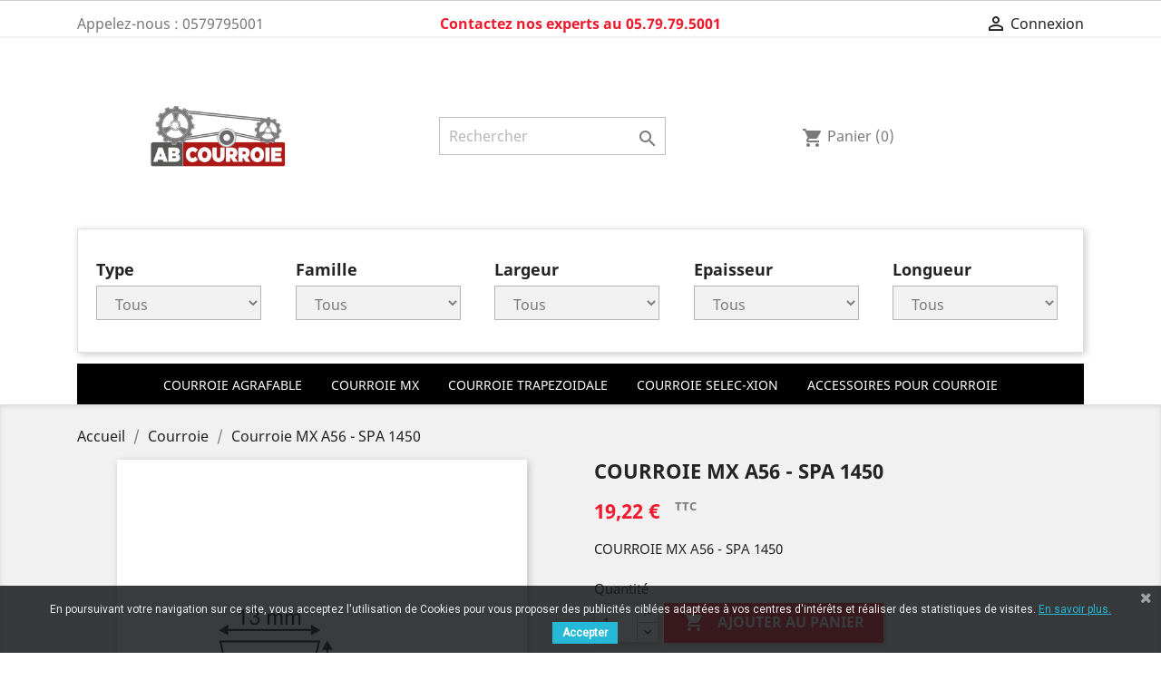

--- FILE ---
content_type: text/html; charset=utf-8
request_url: https://www.ab-courroie.fr/index.php?id_product=700&id_product_attribute=0&rewrite=courroie-mx-a56-spa-1450&controller=product
body_size: 16947
content:
<!doctype html>
<html lang="fr">

  <head>
    
      
  <meta charset="utf-8">


  <meta http-equiv="x-ua-compatible" content="ie=edge">



  <link rel="canonical" href="https://www.ab-courroie.fr/index.php?id_product=700&amp;rewrite=courroie-mx-a56-spa-1450&amp;controller=product">

  <title>COURROIE MX  A56     - SPA 1450</title>
  <meta name="description" content="COURROIE MX  A56     - SPA 1450">
  <meta name="keywords" content="COURROIE MX  A56     - SPA 1450">
      
                  <link rel="alternate" href="https://www.ab-courroie.fr/index.php?id_product=700&amp;id_product_attribute=0&amp;rewrite=courroie-mx-a56-spa-1450&amp;controller=product" hreflang="fr-fr">
        



  <meta name="viewport" content="width=device-width, initial-scale=1">



  <link rel="icon" type="image/vnd.microsoft.icon" href="/img/favicon.ico?1614008995">
  <link rel="shortcut icon" type="image/x-icon" href="/img/favicon.ico?1614008995">



    <link rel="stylesheet" href="https://www.ab-courroie.fr/themes/classic/assets/css/theme.css" type="text/css" media="all">
  <link rel="stylesheet" href="https://www.ab-courroie.fr/modules/blockreassurance/views/dist/front.css" type="text/css" media="all">
  <link rel="stylesheet" href="https://www.ab-courroie.fr/modules/ps_socialfollow/views/css/ps_socialfollow.css" type="text/css" media="all">
  <link rel="stylesheet" href="https://www.ab-courroie.fr/modules/nkmgls/views/css/front.css" type="text/css" media="all">
  <link rel="stylesheet" href="https://www.ab-courroie.fr/modules/blockcurrencies/blockcurrencies.css" type="text/css" media="all">
  <link rel="stylesheet" href="https://www.ab-courroie.fr/modules/blocklanguages/blocklanguages.css" type="text/css" media="all">
  <link rel="stylesheet" href="https://www.ab-courroie.fr/modules/blocknewsletter/blocknewsletter.css" type="text/css" media="all">
  <link rel="stylesheet" href="https://www.ab-courroie.fr/modules/blocktags/blocktags.css" type="text/css" media="all">
  <link rel="stylesheet" href="https://www.ab-courroie.fr/modules/homefeatured/css/homefeatured.css" type="text/css" media="all">
  <link rel="stylesheet" href="https://www.ab-courroie.fr/modules/themeconfigurator/css/hooks.css" type="text/css" media="all">
  <link rel="stylesheet" href="https://www.ab-courroie.fr/modules/pscookiebanner/views/css/jquery-eu-cookie-law-popup.css" type="text/css" media="all">
  <link rel="stylesheet" href="https://www.ab-courroie.fr/modules/pscookiebanner/views/css/font-awesome.min.css" type="text/css" media="all">
  <link rel="stylesheet" href="https://www.ab-courroie.fr/modules/aechistoryinvoice/css/hook.css" type="text/css" media="all">
  <link rel="stylesheet" href="https://www.ab-courroie.fr/modules/recaptchapro/views/css/front.css" type="text/css" media="all">
  <link rel="stylesheet" href="https://www.ab-courroie.fr/js/jquery/ui/themes/base/minified/jquery-ui.min.css" type="text/css" media="all">
  <link rel="stylesheet" href="https://www.ab-courroie.fr/js/jquery/ui/themes/base/minified/jquery.ui.theme.min.css" type="text/css" media="all">
  <link rel="stylesheet" href="https://www.ab-courroie.fr/modules/iqitmegamenu/views/css/font-awesome.min.css" type="text/css" media="all">
  <link rel="stylesheet" href="https://www.ab-courroie.fr/modules/iqitmegamenu/views/css/front.css" type="text/css" media="all">
  <link rel="stylesheet" href="https://www.ab-courroie.fr/modules/iqitmegamenu/views/css/iqitmegamenu_s_1.css" type="text/css" media="all">
  <link rel="stylesheet" href="https://www.ab-courroie.fr/js/jquery/ui/themes/base/jquery.ui.core.css" type="text/css" media="all">
  <link rel="stylesheet" href="https://www.ab-courroie.fr/modules/pm_advancedsearch4/views/css/pm_advancedsearch4-17.css" type="text/css" media="all">
  <link rel="stylesheet" href="https://www.ab-courroie.fr/modules/pm_advancedsearch4/views/css/pm_advancedsearch4_dynamic.css" type="text/css" media="all">
  <link rel="stylesheet" href="https://www.ab-courroie.fr/modules/pm_advancedsearch4/views/css/selectize/selectize.css" type="text/css" media="all">
  <link rel="stylesheet" href="https://www.ab-courroie.fr/themes/classic/assets/css/custom.css" type="text/css" media="all">




    <script type="text/javascript" src="https://www.google.com/recaptcha/api.js?hl=fr" ></script>


  <script type="text/javascript">
        var ASPath = "\/modules\/pm_advancedsearch4\/";
        var ASSearchUrl = "https:\/\/www.ab-courroie.fr\/index.php?fc=module&module=pm_advancedsearch4&controller=advancedsearch4";
        var as4_orderBySalesAsc = "Meilleures ventes en dernier";
        var as4_orderBySalesDesc = "Meilleures ventes en premier";
        var check_bellow = "Veuillez v\u00e9rifier ci-dessous:";
        var iqitmegamenu = {"sticky":true,"mobileType":"push","containerSelector":"#wrapper .container"};
        var p_version = "1.7";
        var prestashop = {"cart":{"products":[],"totals":{"total":{"type":"total","label":"Total","amount":0,"value":"0,00\u00a0\u20ac"},"total_including_tax":{"type":"total","label":"Total TTC","amount":0,"value":"0,00\u00a0\u20ac"},"total_excluding_tax":{"type":"total","label":"Total HT :","amount":0,"value":"0,00\u00a0\u20ac"}},"subtotals":{"products":{"type":"products","label":"Sous-total","amount":0,"value":"0,00\u00a0\u20ac"},"discounts":null,"shipping":{"type":"shipping","label":"Livraison","amount":0,"value":"gratuit"},"tax":null},"products_count":0,"summary_string":"0 articles","vouchers":{"allowed":1,"added":[]},"discounts":[],"minimalPurchase":0,"minimalPurchaseRequired":""},"currency":{"name":"euro","iso_code":"EUR","iso_code_num":"978","sign":"\u20ac"},"customer":{"lastname":null,"firstname":null,"email":null,"birthday":null,"newsletter":null,"newsletter_date_add":null,"optin":null,"website":null,"company":null,"siret":null,"ape":null,"is_logged":false,"gender":{"type":null,"name":null},"addresses":[]},"language":{"name":"Fran\u00e7ais (French)","iso_code":"fr","locale":"fr-FR","language_code":"fr-fr","is_rtl":"0","date_format_lite":"d\/m\/Y","date_format_full":"d\/m\/Y H:i:s","id":1},"page":{"title":"","canonical":null,"meta":{"title":"COURROIE MX  A56     - SPA 1450","description":"COURROIE MX  A56     - SPA 1450","keywords":"COURROIE MX  A56     - SPA 1450","robots":"index"},"page_name":"product","body_classes":{"lang-fr":true,"lang-rtl":false,"country-FR":true,"currency-EUR":true,"layout-full-width":true,"page-product":true,"tax-display-enabled":true,"product-id-700":true,"product-Courroie MX  A56     - SPA 1450":true,"product-id-category-30":true,"product-id-manufacturer-1":true,"product-id-supplier-0":true,"product-available-for-order":true},"admin_notifications":[]},"shop":{"name":"AB-COURROIE","logo":"\/img\/ab-bougie-logo-1614008965.jpg","stores_icon":"\/img\/ab-bougie-logo_stores-1428996605.gif","favicon":"\/img\/favicon.ico"},"urls":{"base_url":"https:\/\/www.ab-courroie.fr\/","current_url":"https:\/\/www.ab-courroie.fr\/index.php?id_product=700&id_product_attribute=0&rewrite=courroie-mx-a56-spa-1450&controller=product","shop_domain_url":"https:\/\/www.ab-courroie.fr","img_ps_url":"https:\/\/www.ab-courroie.fr\/img\/","img_cat_url":"https:\/\/www.ab-courroie.fr\/img\/c\/","img_lang_url":"https:\/\/www.ab-courroie.fr\/img\/l\/","img_prod_url":"https:\/\/www.ab-courroie.fr\/img\/p\/","img_manu_url":"https:\/\/www.ab-courroie.fr\/img\/m\/","img_sup_url":"https:\/\/www.ab-courroie.fr\/img\/su\/","img_ship_url":"https:\/\/www.ab-courroie.fr\/img\/s\/","img_store_url":"https:\/\/www.ab-courroie.fr\/img\/st\/","img_col_url":"https:\/\/www.ab-courroie.fr\/img\/co\/","img_url":"https:\/\/www.ab-courroie.fr\/themes\/classic\/assets\/img\/","css_url":"https:\/\/www.ab-courroie.fr\/themes\/classic\/assets\/css\/","js_url":"https:\/\/www.ab-courroie.fr\/themes\/classic\/assets\/js\/","pic_url":"https:\/\/www.ab-courroie.fr\/upload\/","pages":{"address":"https:\/\/www.ab-courroie.fr\/index.php?controller=address","addresses":"https:\/\/www.ab-courroie.fr\/index.php?controller=addresses","authentication":"https:\/\/www.ab-courroie.fr\/index.php?controller=authentication","cart":"https:\/\/www.ab-courroie.fr\/index.php?controller=cart","category":"https:\/\/www.ab-courroie.fr\/index.php?controller=category","cms":"https:\/\/www.ab-courroie.fr\/index.php?controller=cms","contact":"https:\/\/www.ab-courroie.fr\/index.php?controller=contact","discount":"https:\/\/www.ab-courroie.fr\/index.php?controller=discount","guest_tracking":"https:\/\/www.ab-courroie.fr\/index.php?controller=guest-tracking","history":"https:\/\/www.ab-courroie.fr\/index.php?controller=history","identity":"https:\/\/www.ab-courroie.fr\/index.php?controller=identity","index":"https:\/\/www.ab-courroie.fr\/index.php","my_account":"https:\/\/www.ab-courroie.fr\/index.php?controller=my-account","order_confirmation":"https:\/\/www.ab-courroie.fr\/index.php?controller=order-confirmation","order_detail":"https:\/\/www.ab-courroie.fr\/index.php?controller=order-detail","order_follow":"https:\/\/www.ab-courroie.fr\/index.php?controller=order-follow","order":"https:\/\/www.ab-courroie.fr\/index.php?controller=order","order_return":"https:\/\/www.ab-courroie.fr\/index.php?controller=order-return","order_slip":"https:\/\/www.ab-courroie.fr\/index.php?controller=order-slip","pagenotfound":"https:\/\/www.ab-courroie.fr\/index.php?controller=pagenotfound","password":"https:\/\/www.ab-courroie.fr\/index.php?controller=password","pdf_invoice":"https:\/\/www.ab-courroie.fr\/index.php?controller=pdf-invoice","pdf_order_return":"https:\/\/www.ab-courroie.fr\/index.php?controller=pdf-order-return","pdf_order_slip":"https:\/\/www.ab-courroie.fr\/index.php?controller=pdf-order-slip","prices_drop":"https:\/\/www.ab-courroie.fr\/index.php?controller=prices-drop","product":"https:\/\/www.ab-courroie.fr\/index.php?controller=product","search":"https:\/\/www.ab-courroie.fr\/index.php?controller=search","sitemap":"https:\/\/www.ab-courroie.fr\/index.php?controller=sitemap","stores":"https:\/\/www.ab-courroie.fr\/index.php?controller=stores","supplier":"https:\/\/www.ab-courroie.fr\/index.php?controller=supplier","register":"https:\/\/www.ab-courroie.fr\/index.php?controller=authentication&create_account=1","order_login":"https:\/\/www.ab-courroie.fr\/index.php?controller=order&login=1"},"alternative_langs":{"fr-fr":"https:\/\/www.ab-courroie.fr\/index.php?id_product=700&id_product_attribute=0&rewrite=courroie-mx-a56-spa-1450&controller=product"},"theme_assets":"\/themes\/classic\/assets\/","actions":{"logout":"https:\/\/www.ab-courroie.fr\/index.php?mylogout="},"no_picture_image":{"bySize":{"small_default":{"url":"https:\/\/www.ab-courroie.fr\/img\/p\/fr-default-small_default.jpg","width":98,"height":98},"cart_default":{"url":"https:\/\/www.ab-courroie.fr\/img\/p\/fr-default-cart_default.jpg","width":125,"height":125},"home_default":{"url":"https:\/\/www.ab-courroie.fr\/img\/p\/fr-default-home_default.jpg","width":250,"height":250},"medium_default":{"url":"https:\/\/www.ab-courroie.fr\/img\/p\/fr-default-medium_default.jpg","width":452,"height":452},"large_default":{"url":"https:\/\/www.ab-courroie.fr\/img\/p\/fr-default-large_default.jpg","width":800,"height":800}},"small":{"url":"https:\/\/www.ab-courroie.fr\/img\/p\/fr-default-small_default.jpg","width":98,"height":98},"medium":{"url":"https:\/\/www.ab-courroie.fr\/img\/p\/fr-default-home_default.jpg","width":250,"height":250},"large":{"url":"https:\/\/www.ab-courroie.fr\/img\/p\/fr-default-large_default.jpg","width":800,"height":800},"legend":""}},"configuration":{"display_taxes_label":true,"is_catalog":false,"show_prices":true,"opt_in":{"partner":true},"quantity_discount":{"type":"discount","label":"Remise"},"voucher_enabled":1,"return_enabled":1},"field_required":[],"breadcrumb":{"links":[{"title":"Accueil","url":"https:\/\/www.ab-courroie.fr\/index.php"},{"title":"Courroie","url":"https:\/\/www.ab-courroie.fr\/index.php?id_category=30&controller=category"},{"title":"Courroie MX  A56     - SPA 1450","url":"https:\/\/www.ab-courroie.fr\/index.php?id_product=700&id_product_attribute=0&rewrite=courroie-mx-a56-spa-1450&controller=product"}],"count":3},"link":{"protocol_link":"https:\/\/","protocol_content":"https:\/\/"},"time":1768735880,"static_token":"0ceb69fb49db838fc1499c9f09cf223a","token":"6de309c638ba806c0b5dc3bc08258691"};
        var psemailsubscription_subscription = "https:\/\/www.ab-courroie.fr\/index.php?fc=module&module=ps_emailsubscription&controller=subscription";
        var psr_icon_color = "#F19D76";
        var re_size = "normal";
        var re_theme = "light";
        var re_version = "1";
        var site_key = "6Lc7jLMpAAAAACYp9mu1QC9qZaQUGl3yTUExMdmZ";
        var there_is1 = "Il y a 1 erreur";
        var validate_first = "Je ne suis pas un robot, puis cliquez \u00e0 nouveau sur vous abonner";
        var whitelist_m = "";
        var whitelisted = false;
        var wrong_captcha = "Captcha faux.";
      </script>



  <link href="https://fonts.googleapis.com/css?family=Roboto" rel="stylesheet" type="text/css" media="all">


<script type="text/javascript">
    var cb_settings = {
        cb_bg_color:"rgba(23, 25, 28, 0.85)",
        cb_font_style:"Roboto",
        cb_text_color:"#efefef",
        cb_inf_text_color:"#25B9D7",
        cb_loop:"1",
        cb_font_size:"12",
        cb_button_bg_color:"#25B9D7",
        cb_button_bg_color_hover:"#1e94ab",
        cb_button_text_color:"#ffffff",
    };

    var cb_cms_url = "https://www.ab-courroie.fr/index.php?id_cms=2&amp;controller=cms";
    var cb_position = "bottom";
    var cb_text = "En poursuivant votre navigation sur ce site, vous acceptez l\&#039;utilisation de Cookies pour vous proposer des publicités ciblées adaptées à vos centres d\&#039;intérêts et réaliser des statistiques de visites.";
    var cb_link_text = "En savoir plus.";
    var cd_button_text = "Accepter";
</script>





    
  <meta property="og:type" content="product">
  <meta property="og:url" content="https://www.ab-courroie.fr/index.php?id_product=700&amp;id_product_attribute=0&amp;rewrite=courroie-mx-a56-spa-1450&amp;controller=product">
  <meta property="og:title" content="COURROIE MX  A56     - SPA 1450">
  <meta property="og:site_name" content="AB-COURROIE">
  <meta property="og:description" content="COURROIE MX  A56     - SPA 1450">
  <meta property="og:image" content="https://www.ab-courroie.fr/img/p/4/6/7/467-large_default.jpg">
  <meta property="product:pretax_price:amount" content="16.016811">
  <meta property="product:pretax_price:currency" content="EUR">
  <meta property="product:price:amount" content="19.22">
  <meta property="product:price:currency" content="EUR">
    <meta property="product:weight:value" content="0.251000">
  <meta property="product:weight:units" content="kg">
  
  </head>

  <body id="product" class="lang-fr country-fr currency-eur layout-full-width page-product tax-display-enabled product-id-700 product-courroie-mx-a56-spa-1450 product-id-category-30 product-id-manufacturer-1 product-id-supplier-0 product-available-for-order">

    
      
    

    <main>
      
              

      <header id="header">
        
          
  <div class="header-banner">
    
  </div>



  <nav class="header-nav">
    <div class="container">
      <div class="row">
        <div class="hidden-sm-down">
          <div class="col-md-4 col-xs-12">
            <div id="_desktop_contact_link">
  <div id="contact-link">
                Appelez-nous : <span>0579795001</span>
      </div>
</div>

          </div>
          <div class="col-md-4 col-xs-12">
            <div style="text-align: center;margin-top:.9375rem;color:#ee1b2e;font-weight: bold;">Contactez nos experts au 05.79.79.5001</div>            
          </div>
          <div class="col-md-4 right-nav">
              <div id="_desktop_user_info">
  <div class="user-info">
          <a
        href="https://www.ab-courroie.fr/index.php?controller=my-account"
        title="Identifiez-vous"
        rel="nofollow"
      >
        <i class="material-icons">&#xE7FF;</i>
        <span class="hidden-sm-down">Connexion</span>
      </a>
      </div>
</div>

          </div>
        </div>
        <div class="hidden-md-up text-sm-center mobile">
          <div class="float-xs-left" id="menu-icon">
            <i class="material-icons d-inline">&#xE5D2;</i>
          </div>
          <div class="float-xs-right" id="_mobile_cart"></div>
          <div class="float-xs-right" id="_mobile_user_info"></div>
          <div class="top-logo" id="_mobile_logo"></div>
          <div class="clearfix"></div>
        </div>
      </div>
    </div>
  </nav>



  <div class="header-top">
    <div class="container">
       <div class="row" style="display:flex;justify-content: space-around; align-items: baseline;">
        <div class="col-md-2 hidden-sm-down" id="_desktop_logo">
                            <a href="https://www.ab-courroie.fr/">
                  <img class="logo img-responsive" src="/img/ab-bougie-logo-1614008965.jpg" alt="AB-COURROIE">
                </a>
                    </div>
          <!-- Block search module TOP -->
<div id="search_widget" class="search-widget" data-search-controller-url="//www.ab-courroie.fr/index.php?controller=search">
	<form method="get" action="//www.ab-courroie.fr/index.php?controller=search">
		<input type="hidden" name="controller" value="search">
		<input type="text" name="s" value="" placeholder="Rechercher" aria-label="Rechercher">
		<button type="submit">
			<i class="material-icons search">&#xE8B6;</i>
      <span class="hidden-xl-down">Rechercher</span>
		</button>
	</form>
</div>
<!-- /Block search module TOP -->
<div id="_desktop_cart">
  <div class="blockcart cart-preview inactive" data-refresh-url="//www.ab-courroie.fr/index.php?fc=module&amp;module=ps_shoppingcart&amp;controller=ajax">
    <div class="header">
              <i class="material-icons shopping-cart">shopping_cart</i>
        <span class="hidden-sm-down">Panier</span>
        <span class="cart-products-count">(0)</span>
          </div>
  </div>
</div>
 
      </div>

      <div class="clearfix"></div>
      <div id="mobile_top_menu_wrapper" class="row hidden-md-up" style="display:none;">
        <div class="js-top-menu mobile" id="_mobile_top_menu"></div>
        <div class="js-top-menu-bottom">
          <div id="_mobile_currency_selector"></div>
          <div id="_mobile_language_selector"></div>
          <div id="_mobile_contact_link"></div>
        </div>
      </div>
    </div>
  </div>
  								<div id="PM_ASBlockOutput_2" class="PM_ASBlockOutput PM_ASBlockOutputHorizontal container" data-id-search="2">
	<div id="PM_ASBlock_2" class="card">
		<div class="card-header hidden-sm-up">
			<span class="PM_ASearchTitle">Filtres <small class="PM_ASBlockNbProductValue">(915 produits)</small></span>
		</div>
		<div class="card-block">
				<a style="display: none" href="#" class="PM_ASResetSearch">Effacer les filtres</a>
		<form action="https://www.ab-courroie.fr/index.php?fc=module&amp;module=pm_advancedsearch4&amp;controller=advancedsearch4" method="GET" id="PM_ASForm_2" class="PM_ASForm">
			<div class="PM_ASCriterionsGroupList row" style="display:flex">
																<div id="PM_ASCriterionsGroup_2_21" class="PM_ASCriterionsGroup PM_ASCriterionsGroupFeature col-xs-12 col-sm-3">
						<div id="PM_ASCriterionsOutput_2_21" class="PM_ASCriterionsOutput">
<div id="PM_ASCriterions_2_21" class="PM_ASCriterions PM_ASCriterionsToggleHover">
<p class="PM_ASCriterionsGroupTitle h4" id="PM_ASCriterionsGroupTitle_2_21" rel="21">
		<span class="PM_ASCriterionsGroupName">
		Type
	</span>
</p>

<div class="PM_ASCriterionsGroupOuter">

			<div class="PM_ASCriterionStepEnable">
					<select data-id-criterion-group="21" name="as4c[21][]" id="PM_ASCriterionGroupSelect_2_21" class="PM_ASCriterionGroupSelect form-control">
							<option value="">Tous</option>
																												<option value="437" >Courroie Plate</option>
																									<option value="438" >Courroie Plate crantee</option>
																									<option value="439" >Courroie Trapezoidale</option>
																									<option value="440" >Courroie Trapezoidale crantee</option>
						</select>
				</div>
		</div>
</div>
</div>
				</div>
																							<div id="PM_ASCriterionsGroup_2_17" class="PM_ASCriterionsGroup PM_ASCriterionsGroupFeature col-xs-12 col-sm-3">
						<div id="PM_ASCriterionsOutput_2_17" class="PM_ASCriterionsOutput">
<div id="PM_ASCriterions_2_17" class="PM_ASCriterions PM_ASCriterionsToggleHover">
<p class="PM_ASCriterionsGroupTitle h4" id="PM_ASCriterionsGroupTitle_2_17" rel="17">
		<span class="PM_ASCriterionsGroupName">
		Famille
	</span>
</p>

<div class="PM_ASCriterionsGroupOuter">

			<div class="PM_ASCriterionStepEnable">
					<select data-id-criterion-group="17" name="as4c[17][]" id="PM_ASCriterionGroupSelect_2_17" class="PM_ASCriterionGroupSelect form-control">
							<option value="">Tous</option>
																												<option value="410" >Courroie crantée section XPA - 12,7 x 9</option>
																									<option value="397" >Courroie crantée section XPB - 16,3 x 13</option>
																									<option value="426" >Courroie crantée section XPC - 22 x 18</option>
																									<option value="393" >Courroie crantée section XPZ - 9,7 x 8</option>
																									<option value="441" >Courroie de round baller</option>
																									<option value="405" >Courroie plate</option>
																									<option value="425" >Courroie plate crantée double face</option>
																									<option value="208" >Courroie section 3L - 9,5 x 5,5</option>
																									<option value="209" >Courroie section 4L - 12,7 x 7,2</option>
																									<option value="210" >Courroie section 5L - 15,8 x 8,8</option>
																									<option value="377" >Courroie section A - 13 x 8</option>
																									<option value="380" >Courroie section B - 17 x 11</option>
																									<option value="383" >Courroie section C - 22 x 14</option>
																									<option value="390" >Courroie section D - 32 x 19</option>
																									<option value="387" >Courroie section MXA - 13 x 10</option>
																									<option value="395" >Courroie Section MXZ - 9,7 x 8</option>
																									<option value="386" >Courroie section SPA - 13 x 11</option>
																									<option value="419" >Courroie section SPB - 16 x 14</option>
																									<option value="835" >Courroie section SPC - 22 x 18</option>
																									<option value="409" >Courroie section SPZ - 10 x 8</option>
																									<option value="403" >Courroie section Z - 10 x 06</option>
						</select>
				</div>
		</div>
</div>
</div>
				</div>
																							<div id="PM_ASCriterionsGroup_2_18" class="PM_ASCriterionsGroup PM_ASCriterionsGroupFeature col-xs-12 col-sm-3">
						<div id="PM_ASCriterionsOutput_2_18" class="PM_ASCriterionsOutput">
<div id="PM_ASCriterions_2_18" class="PM_ASCriterions PM_ASCriterionsToggleHover">
<p class="PM_ASCriterionsGroupTitle h4" id="PM_ASCriterionsGroupTitle_2_18" rel="18">
		<span class="PM_ASCriterionsGroupName">
		Largeur
	</span>
</p>

<div class="PM_ASCriterionsGroupOuter">

			<div class="PM_ASCriterionStepEnable">
					<select data-id-criterion-group="18" name="as4c[18][]" id="PM_ASCriterionGroupSelect_2_18" class="PM_ASCriterionGroupSelect form-control">
							<option value="">Tous</option>
																												<option value="212" >9.5mm</option>
																									<option value="394" >9.7 mm</option>
																									<option value="389" >10 mm</option>
																									<option value="218" >12.7mm</option>
																									<option value="378" >13 mm</option>
																									<option value="220" >15.8mm</option>
																									<option value="416" >16 mm</option>
																									<option value="398" >16.3 mm</option>
																									<option value="381" >17 mm</option>
																									<option value="384" >22 mm</option>
																									<option value="427" >30 mm</option>
																									<option value="391" >32 mm</option>
																									<option value="432" >35 mm</option>
																									<option value="422" >50 mm</option>
																									<option value="406" >60 mm</option>
																									<option value="420" >70 mm</option>
																									<option value="424" >80 mm</option>
																									<option value="423" >100 mm</option>
																									<option value="444" >120 mm</option>
																									<option value="445" >135 mm</option>
																									<option value="446" >160 mm</option>
																									<option value="741" >162 mm</option>
																									<option value="447" >180 mm</option>
																									<option value="449" >220 mm</option>
																									<option value="450" >230 mm</option>
																									<option value="451" >245 mm</option>
																									<option value="452" >250 mm</option>
						</select>
				</div>
		</div>
</div>
</div>
				</div>
																							<div id="PM_ASCriterionsGroup_2_22" class="PM_ASCriterionsGroup PM_ASCriterionsGroupFeature col-xs-12 col-sm-3">
						<div id="PM_ASCriterionsOutput_2_22" class="PM_ASCriterionsOutput">
<div id="PM_ASCriterions_2_22" class="PM_ASCriterions PM_ASCriterionsToggleHover">
<p class="PM_ASCriterionsGroupTitle h4" id="PM_ASCriterionsGroupTitle_2_22" rel="22">
		<span class="PM_ASCriterionsGroupName">
		Epaisseur
	</span>
</p>

<div class="PM_ASCriterionsGroupOuter">

			<div class="PM_ASCriterionStepEnable">
					<select data-id-criterion-group="22" name="as4c[22][]" id="PM_ASCriterionGroupSelect_2_22" class="PM_ASCriterionGroupSelect form-control">
							<option value="">Tous</option>
																												<option value="413" >3.7 mm</option>
																									<option value="421" >3.8 mm</option>
																									<option value="414" >5 mm</option>
																									<option value="217" >5.5mm</option>
																									<option value="404" >6 mm</option>
																									<option value="219" >7.2mm</option>
																									<option value="379" >8 mm</option>
																									<option value="221" >8.8mm</option>
																									<option value="412" >9 mm</option>
																									<option value="388" >10 mm</option>
																									<option value="382" >11 mm</option>
																									<option value="399" >13 mm</option>
																									<option value="385" >14 mm</option>
																									<option value="401" >18 mm</option>
																									<option value="392" >19 mm</option>
						</select>
				</div>
		</div>
</div>
</div>
				</div>
																							<div id="PM_ASCriterionsGroup_2_19" class="PM_ASCriterionsGroup PM_ASCriterionsGroupFeature col-xs-12 col-sm-3">
						<div id="PM_ASCriterionsOutput_2_19" class="PM_ASCriterionsOutput">
<div id="PM_ASCriterions_2_19" class="PM_ASCriterions PM_ASCriterionsToggleHover">
<p class="PM_ASCriterionsGroupTitle h4" id="PM_ASCriterionsGroupTitle_2_19" rel="19">
		<span class="PM_ASCriterionsGroupName">
		Longueur
	</span>
</p>

<div class="PM_ASCriterionsGroupOuter">

			<div class="PM_ASCriterionStepEnable">
					<select data-id-criterion-group="19" name="as4c[19][]" id="PM_ASCriterionGroupSelect_2_19" class="PM_ASCriterionGroupSelect form-control">
							<option value="">Tous</option>
																												<option value="771" >400 mm</option>
																									<option value="354" >432 mm</option>
																									<option value="355" >483 mm</option>
																									<option value="356" >508 mm</option>
																									<option value="652" >530 mm</option>
																									<option value="357" >533 mm</option>
																									<option value="654" >550 mm</option>
																									<option value="358" >559 mm</option>
																									<option value="655" >560 mm</option>
																									<option value="657" >570 mm</option>
																									<option value="359" >585 mm</option>
																									<option value="659" >587 mm</option>
																									<option value="660" >595 mm</option>
																									<option value="661" >600 mm</option>
																									<option value="663" >608 mm</option>
																									<option value="360" >610 mm</option>
																									<option value="666" >612 mm</option>
																									<option value="668" >625 mm</option>
																									<option value="669" >630 mm</option>
																									<option value="361" >635 mm</option>
																									<option value="670" >640 mm</option>
																									<option value="671" >642 mm</option>
																									<option value="672" >657 mm</option>
																									<option value="362" >660 mm</option>
																									<option value="673" >663 mm</option>
																									<option value="674" >670 mm</option>
																									<option value="676" >684 mm</option>
																									<option value="363" >686 mm</option>
																									<option value="677" >687 mm</option>
																									<option value="678" >710 mm</option>
																									<option value="364" >711 mm</option>
																									<option value="679" >716 mm</option>
																									<option value="680" >722 mm</option>
																									<option value="681" >732 mm</option>
																									<option value="365" >737 mm</option>
																									<option value="682" >745 mm</option>
																									<option value="683" >750 mm</option>
																									<option value="684" >757 mm</option>
																									<option value="366" >762 mm</option>
																									<option value="685" >772 mm</option>
																									<option value="686" >782 mm</option>
																									<option value="367" >787 mm</option>
																									<option value="687" >790 mm</option>
																									<option value="688" >800 mm</option>
																									<option value="689" >810 mm</option>
																									<option value="690" >812 mm</option>
																									<option value="368" >813 mm</option>
																									<option value="691" >815 mm</option>
																									<option value="692" >825 mm</option>
																									<option value="693" >832 mm</option>
																									<option value="694" >837 mm</option>
																									<option value="369" >838 mm</option>
																									<option value="430" >850 mm</option>
																									<option value="428" >860 mm</option>
																									<option value="696" >862 mm</option>
																									<option value="370" >864 mm</option>
																									<option value="697" >875 mm</option>
																									<option value="698" >882 mm</option>
																									<option value="699" >887 mm</option>
																									<option value="371" >889 mm</option>
																									<option value="429" >900 mm</option>
																									<option value="431" >902 mm</option>
																									<option value="372" >914 mm</option>
																									<option value="701" >919 mm</option>
																									<option value="373" >925 mm</option>
																									<option value="433" >930 mm</option>
																									<option value="702" >932 mm</option>
																									<option value="703" >937 mm</option>
																									<option value="374" >940 mm</option>
																									<option value="705" >950 mm</option>
																									<option value="706" >957 mm</option>
																									<option value="707" >962 mm</option>
																									<option value="375" >965 mm</option>
																									<option value="708" >970 mm</option>
																									<option value="709" >975 mm</option>
																									<option value="710" >982 mm</option>
																									<option value="711" >987 mm</option>
																									<option value="376" >991 mm</option>
																									<option value="453" >1000 mm</option>
																									<option value="454" >1010 mm</option>
																									<option value="455" >1012 mm</option>
																									<option value="222" >1016 mm</option>
																									<option value="456" >1020 mm</option>
																									<option value="457" >1026 mm</option>
																									<option value="458" >1030 mm</option>
																									<option value="459" >1032 mm</option>
																									<option value="460" >1037 mm</option>
																									<option value="223" >1041 mm</option>
																									<option value="461" >1045 mm</option>
																									<option value="436" >1055 mm</option>
																									<option value="462" >1060 mm</option>
																									<option value="224" >1067 mm</option>
																									<option value="463" >1080 mm</option>
																									<option value="464" >1082 mm</option>
																									<option value="465" >1085 mm</option>
																									<option value="466" >1087 mm</option>
																									<option value="467" >1090 mm</option>
																									<option value="225" >1092 mm</option>
																									<option value="468" >1100 mm</option>
																									<option value="469" >1107 mm</option>
																									<option value="470" >1112 mm</option>
																									<option value="226" >1118 mm</option>
																									<option value="471" >1120 mm</option>
																									<option value="472" >1125 mm</option>
																									<option value="474" >1132 mm</option>
																									<option value="475" >1137 mm</option>
																									<option value="227" >1143 mm</option>
																									<option value="476" >1150 mm</option>
																									<option value="477" >1157 mm</option>
																									<option value="478" >1162 mm</option>
																									<option value="479" >1165 mm</option>
																									<option value="228" >1168 mm</option>
																									<option value="480" >1180 mm</option>
																									<option value="481" >1185 mm</option>
																									<option value="482" >1187 mm</option>
																									<option value="229" >1194 mm</option>
																									<option value="483" >1200 mm</option>
																									<option value="484" >1202 mm</option>
																									<option value="485" >1207 mm</option>
																									<option value="230" >1219 mm</option>
																									<option value="487" >1220 mm</option>
																									<option value="488" >1232 mm</option>
																									<option value="489" >1236 mm</option>
																									<option value="490" >1237 mm</option>
																									<option value="491" >1241 mm</option>
																									<option value="231" >1245 mm</option>
																									<option value="232" >1250 mm</option>
																									<option value="492" >1257 mm</option>
																									<option value="493" >1261 mm</option>
																									<option value="494" >1262 mm</option>
																									<option value="233" >1270 mm</option>
																									<option value="495" >1275 mm</option>
																									<option value="496" >1280 mm</option>
																									<option value="497" >1282 mm</option>
																									<option value="498" >1287 mm</option>
																									<option value="234" >1295 mm</option>
																									<option value="499" >1300 mm</option>
																									<option value="500" >1305 mm</option>
																									<option value="501" >1307 mm</option>
																									<option value="235" >1320 mm</option>
																									<option value="236" >1321 mm</option>
																									<option value="502" >1328 mm</option>
																									<option value="503" >1332 mm</option>
																									<option value="504" >1337 mm</option>
																									<option value="237" >1340 mm</option>
																									<option value="238" >1346 mm</option>
																									<option value="507" >1360 mm</option>
																									<option value="508" >1362 mm</option>
																									<option value="509" >1365 mm</option>
																									<option value="239" >1372 mm</option>
																									<option value="510" >1380 mm</option>
																									<option value="511" >1382 mm</option>
																									<option value="512" >1385 mm</option>
																									<option value="513" >1387 mm</option>
																									<option value="240" >1397 mm</option>
																									<option value="241" >1400 mm</option>
																									<option value="514" >1407 mm</option>
																									<option value="515" >1420 mm</option>
																									<option value="242" >1422 mm</option>
																									<option value="516" >1425 mm</option>
																									<option value="517" >1428 mm</option>
																									<option value="519" >1437 mm</option>
																									<option value="520" >1441 mm</option>
																									<option value="243" >1448 mm</option>
																									<option value="244" >1450 mm</option>
																									<option value="522" >1465 mm</option>
																									<option value="523" >1470 mm</option>
																									<option value="245" >1473 mm</option>
																									<option value="524" >1482 mm</option>
																									<option value="525" >1487 mm</option>
																									<option value="526" >1490 mm</option>
																									<option value="246" >1499 mm</option>
																									<option value="247" >1500 mm</option>
																									<option value="249" >1510 mm</option>
																									<option value="527" >1515 mm</option>
																									<option value="251" >1524 mm</option>
																									<option value="528" >1525 mm</option>
																									<option value="253" >1532 mm</option>
																									<option value="529" >1533 mm</option>
																									<option value="744" >1537 mm</option>
																									<option value="530" >1545 mm</option>
																									<option value="254" >1549 mm</option>
																									<option value="255" >1550 mm</option>
																									<option value="531" >1552 mm</option>
																									<option value="256" >1560 mm</option>
																									<option value="257" >1562 mm</option>
																									<option value="532" >1565 mm</option>
																									<option value="258" >1575 mm</option>
																									<option value="533" >1580 mm</option>
																									<option value="745" >1582 mm</option>
																									<option value="534" >1585 mm</option>
																									<option value="259" >1587 mm</option>
																									<option value="260" >1590 mm</option>
																									<option value="261" >1600 mm</option>
																									<option value="262" >1612 mm</option>
																									<option value="535" >1620 mm</option>
																									<option value="536" >1625 mm</option>
																									<option value="263" >1626 mm</option>
																									<option value="746" >1632 mm</option>
																									<option value="537" >1647 mm</option>
																									<option value="265" >1650 mm</option>
																									<option value="266" >1651 mm</option>
																									<option value="747" >1657 mm</option>
																									<option value="538" >1670 mm</option>
																									<option value="268" >1676 mm</option>
																									<option value="539" >1680 mm</option>
																									<option value="748" >1682 mm</option>
																									<option value="270" >1700 mm</option>
																									<option value="271" >1702 mm</option>
																									<option value="540" >1705 mm</option>
																									<option value="541" >1720 mm</option>
																									<option value="272" >1727 mm</option>
																									<option value="542" >1730 mm</option>
																									<option value="749" >1732 mm</option>
																									<option value="273" >1750 mm</option>
																									<option value="274" >1753 mm</option>
																									<option value="543" >1756 mm</option>
																									<option value="275" >1762 mm</option>
																									<option value="544" >1763 mm</option>
																									<option value="545" >1774 mm</option>
																									<option value="546" >1776 mm</option>
																									<option value="276" >1778 mm</option>
																									<option value="547" >1780 mm</option>
																									<option value="750" >1782 mm</option>
																									<option value="277" >1800 mm</option>
																									<option value="278" >1803 mm</option>
																									<option value="548" >1810 mm</option>
																									<option value="280" >1829 mm</option>
																									<option value="549" >1830 mm</option>
																									<option value="550" >1838 mm</option>
																									<option value="281" >1850 mm</option>
																									<option value="282" >1854 mm</option>
																									<option value="751" >1857 mm</option>
																									<option value="551" >1864 mm</option>
																									<option value="283" >1880 mm</option>
																									<option value="552" >1881 mm</option>
																									<option value="553" >1885 mm</option>
																									<option value="554" >1890 mm</option>
																									<option value="284" >1900 mm</option>
																									<option value="285" >1905 mm</option>
																									<option value="555" >1925 mm</option>
																									<option value="286" >1930 mm</option>
																									<option value="556" >1931 mm</option>
																									<option value="557" >1938 mm</option>
																									<option value="287" >1950 mm</option>
																									<option value="558" >1951 mm</option>
																									<option value="559" >1955 mm</option>
																									<option value="288" >1956 mm</option>
																									<option value="560" >1960 mm</option>
																									<option value="561" >1980 mm</option>
																									<option value="289" >1981 mm</option>
																									<option value="753" >1982 mm</option>
																									<option value="290" >2000 mm</option>
																									<option value="291" >2007 mm</option>
																									<option value="562" >2010 mm</option>
																									<option value="292" >2020 mm</option>
																									<option value="563" >2030 mm</option>
																									<option value="293" >2032 mm</option>
																									<option value="294" >2057 mm</option>
																									<option value="564" >2060 mm</option>
																									<option value="565" >2070 mm</option>
																									<option value="295" >2083 mm</option>
																									<option value="566" >2085 mm</option>
																									<option value="567" >2092 mm</option>
																									<option value="568" >2105 mm</option>
																									<option value="296" >2108 mm</option>
																									<option value="297" >2120 mm</option>
																									<option value="298" >2134 mm</option>
																									<option value="299" >2150 mm</option>
																									<option value="301" >2180 mm</option>
																									<option value="302" >2184 mm</option>
																									<option value="569" >2190 mm</option>
																									<option value="570" >2197 mm</option>
																									<option value="303" >2210 mm</option>
																									<option value="571" >2215 mm</option>
																									<option value="304" >2235 mm</option>
																									<option value="305" >2240 mm</option>
																									<option value="572" >2245 mm</option>
																									<option value="573" >2250 mm</option>
																									<option value="306" >2261 mm</option>
																									<option value="574" >2270 mm</option>
																									<option value="309" >2286 mm</option>
																									<option value="310" >2300 mm</option>
																									<option value="311" >2311 mm</option>
																									<option value="575" >2315 mm</option>
																									<option value="576" >2322 mm</option>
																									<option value="577" >2335 mm</option>
																									<option value="578" >2336 mm</option>
																									<option value="312" >2337 mm</option>
																									<option value="313" >2360 mm</option>
																									<option value="314" >2362 mm</option>
																									<option value="580" >2380 mm</option>
																									<option value="581" >2387 mm</option>
																									<option value="315" >2388 mm</option>
																									<option value="583" >2400 mm</option>
																									<option value="584" >2406 mm</option>
																									<option value="316" >2410 mm</option>
																									<option value="317" >2413 mm</option>
																									<option value="585" >2415 mm</option>
																									<option value="586" >2423 mm</option>
																									<option value="318" >2430 mm</option>
																									<option value="319" >2438 mm</option>
																									<option value="587" >2455 mm</option>
																									<option value="320" >2464 mm</option>
																									<option value="588" >2470 mm</option>
																									<option value="755" >2475 mm</option>
																									<option value="589" >2477 mm</option>
																									<option value="321" >2489 mm</option>
																									<option value="590" >2490 mm</option>
																									<option value="322" >2500 mm</option>
																									<option value="591" >2510 mm</option>
																									<option value="323" >2515 mm</option>
																									<option value="592" >2525 mm</option>
																									<option value="593" >2535 mm</option>
																									<option value="324" >2540 mm</option>
																									<option value="325" >2565 mm</option>
																									<option value="594" >2575 mm</option>
																									<option value="758" >2580 mm</option>
																									<option value="326" >2591 mm</option>
																									<option value="327" >2616 mm</option>
																									<option value="595" >2622 mm</option>
																									<option value="596" >2626 mm</option>
																									<option value="597" >2640 mm</option>
																									<option value="328" >2642 mm</option>
																									<option value="329" >2650 mm</option>
																									<option value="330" >2667 mm</option>
																									<option value="599" >2688 mm</option>
																									<option value="332" >2692 mm</option>
																									<option value="600" >2699 mm</option>
																									<option value="601" >2706 mm</option>
																									<option value="333" >2718 mm</option>
																									<option value="759" >2720 mm</option>
																									<option value="334" >2743 mm</option>
																									<option value="335" >2768 mm</option>
																									<option value="603" >2790 mm</option>
																									<option value="336" >2794 mm</option>
																									<option value="337" >2800 mm</option>
																									<option value="604" >2805 mm</option>
																									<option value="338" >2819 mm</option>
																									<option value="605" >2828 mm</option>
																									<option value="340" >2840 mm</option>
																									<option value="341" >2845 mm</option>
																									<option value="606" >2866 mm</option>
																									<option value="342" >2870 mm</option>
																									<option value="607" >2877 mm</option>
																									<option value="760" >2882 mm</option>
																									<option value="608" >2884 mm</option>
																									<option value="343" >2895 mm</option>
																									<option value="761" >2900 mm</option>
																									<option value="344" >2921 mm</option>
																									<option value="762" >2932 mm</option>
																									<option value="610" >2941 mm</option>
																									<option value="345" >2946 mm</option>
																									<option value="346" >2972 mm</option>
																									<option value="611" >2995 mm</option>
																									<option value="347" >3000 mm</option>
																									<option value="612" >3034 mm</option>
																									<option value="613" >3041 mm</option>
																									<option value="763" >3070 mm</option>
																									<option value="350" >3080 mm</option>
																									<option value="614" >3087 mm</option>
																									<option value="615" >3100 mm</option>
																									<option value="351" >3150 mm</option>
																									<option value="617" >3182 mm</option>
																									<option value="618" >3195 mm</option>
																									<option value="619" >3290 mm</option>
																									<option value="621" >3308 mm</option>
																									<option value="765" >3350 mm</option>
																									<option value="622" >3397 mm</option>
																									<option value="766" >3450 mm</option>
																									<option value="767" >3550 mm</option>
																									<option value="768" >3650 mm</option>
																									<option value="627" >3711 mm</option>
																									<option value="628" >3729 mm</option>
																									<option value="769" >3750 mm</option>
																									<option value="629" >3940 mm</option>
																									<option value="772" >4000 mm</option>
																									<option value="634" >4163 mm</option>
																									<option value="635" >4181 mm</option>
																									<option value="774" >4250 mm</option>
																									<option value="775" >4370 mm</option>
																									<option value="639" >4445 mm</option>
																									<option value="776" >4500 mm</option>
																									<option value="642" >4612 mm</option>
																									<option value="779" >4750 mm</option>
																									<option value="780" >5000 mm</option>
																									<option value="649" >5023 mm</option>
																									<option value="653" >5410 mm</option>
																									<option value="783" >5600 mm</option>
																									<option value="786" >6000 mm</option>
						</select>
				</div>
		</div>
</div>
</div>
				</div>
																																				</div><!-- .PM_ASCriterionsGroupList -->
									
				<input type="hidden" name="reset_group" value="" />
		
		<input type="hidden" name="id_search" value="2" />
										<input type="hidden" name="orderby" disabled="disabled" />
		<input type="hidden" name="n" disabled="disabled" />
				
				</form>
				</div>
	</div>
</div>
						
  	<div class="container container-iqit-menu">
	<div  class="iqitmegamenu-wrapper cbp-hor-width-1 iqitmegamenu-all clearfix">
		<div id="iqitmegamenu-horizontal" class="iqitmegamenu  cbp-nosticky  cbp-sticky-transparent" role="navigation">
			<div class="container">

								
				<nav id="cbp-hrmenu" class="cbp-hrmenu cbp-horizontal cbp-hrsub-narrow   cbp-fade-slide-bottom  cbp-arrowed    cbp-menu-centered ">
					<ul>
												<li id="cbp-hrmenu-tab-2" class="cbp-hrmenu-tab cbp-hrmenu-tab-2 ">
	<a href="https://www.ab-courroie.fr/index.php?id_category=34&amp;controller=category" >

								<span class="cbp-tab-title">
								Courroie agrafable</span>
														</a>
													</li>
												<li id="cbp-hrmenu-tab-3" class="cbp-hrmenu-tab cbp-hrmenu-tab-3 ">
	<a href="https://www.ab-courroie.fr/index.php?id_category=33&amp;controller=category" >

								<span class="cbp-tab-title">
								Courroie MX</span>
														</a>
													</li>
												<li id="cbp-hrmenu-tab-4" class="cbp-hrmenu-tab cbp-hrmenu-tab-4 ">
	<a href="https://www.ab-courroie.fr/index.php?id_category=35&amp;controller=category" >

								<span class="cbp-tab-title">
								Courroie trapezoidale</span>
														</a>
													</li>
												<li id="cbp-hrmenu-tab-5" class="cbp-hrmenu-tab cbp-hrmenu-tab-5 ">
	<a href="https://www.ab-courroie.fr/index.php?id_category=37&amp;controller=category" >

								<span class="cbp-tab-title">
								Courroie selec-xion</span>
														</a>
													</li>
												<li id="cbp-hrmenu-tab-6" class="cbp-hrmenu-tab cbp-hrmenu-tab-6 ">
	<a href="https://www.ab-courroie.fr/index.php?id_category=32&amp;controller=category" >

								<span class="cbp-tab-title">
								Accessoires pour courroie</span>
														</a>
													</li>
											</ul>
				</nav>



			</div>




			<div id="iqitmegamenu-mobile">

				<div id="iqitmegamenu-shower" class="clearfix">
					<div class="iqitmegamenu-icon"><i class="icon fa fa-reorder"></i></div> <span>Menu</span>
				</div>
				<div id="iqitmegamenu-mobile-content">
				<div class="cbp-mobilesubmenu">
					<ul id="iqitmegamenu-accordion" class="cbp-spmenu cbp-spmenu-vertical cbp-spmenu-left">
						



	
	<li><a href="https://www.ab-courroie.fr/index.php?id_category=34&amp;controller=category">Courroie agrafable</a></li><li><a href="https://www.ab-courroie.fr/index.php?id_category=33&amp;controller=category">Courroie MX</a></li><li><a href="https://www.ab-courroie.fr/index.php?id_category=35&amp;controller=category">Courroie trapezoidale </a></li><li><a href="https://www.ab-courroie.fr/index.php?id_category=37&amp;controller=category">Courroie Selec-xion</a></li><li><a href="https://www.ab-courroie.fr/index.php?id_category=32&amp;controller=category">Accessoires pour courroie</a></li>
					</ul>
				</div>
					<div id="cbp-spmenu-overlay" class="cbp-spmenu-overlay"><div id="cbp-close-mobile" class="close-btn-ui"><i class="fa fa-times"></i></div></div>					</div>
			</div>

		</div>
	</div>
	</div>



        
      </header>

      
        
<aside id="notifications">
  <div class="container">
    
    
    
      </div>
</aside>
      

      <section id="wrapper">
        
        <div class="container">
          
            <nav data-depth="3" class="breadcrumb hidden-sm-down">
  <ol itemscope itemtype="http://schema.org/BreadcrumbList">
    
              
          <li itemprop="itemListElement" itemscope itemtype="http://schema.org/ListItem">
            <a itemprop="item" href="https://www.ab-courroie.fr/index.php">
              <span itemprop="name">Accueil</span>
            </a>
            <meta itemprop="position" content="1">
          </li>
        
              
          <li itemprop="itemListElement" itemscope itemtype="http://schema.org/ListItem">
            <a itemprop="item" href="https://www.ab-courroie.fr/index.php?id_category=30&amp;controller=category">
              <span itemprop="name">Courroie</span>
            </a>
            <meta itemprop="position" content="2">
          </li>
        
              
          <li itemprop="itemListElement" itemscope itemtype="http://schema.org/ListItem">
            <a itemprop="item" href="https://www.ab-courroie.fr/index.php?id_product=700&amp;id_product_attribute=0&amp;rewrite=courroie-mx-a56-spa-1450&amp;controller=product">
              <span itemprop="name">Courroie MX  A56     - SPA 1450</span>
            </a>
            <meta itemprop="position" content="3">
          </li>
        
          
  </ol>
</nav>
          

          

          
  <div id="content-wrapper">
    
    

  <section id="main" itemscope itemtype="https://schema.org/Product">
    <meta itemprop="url" content="https://www.ab-courroie.fr/index.php?id_product=700&amp;id_product_attribute=0&amp;rewrite=courroie-mx-a56-spa-1450&amp;controller=product">

    <div class="row">
      <div class="col-md-6">
        
          <section class="page-content" id="content">
            
              
                <ul class="product-flags">
                                  </ul>
              

              
                <div class="images-container">
  
    <div class="product-cover">
              <img class="js-qv-product-cover" src="https://www.ab-courroie.fr/img/p/4/6/7/467-large_default.jpg" alt="COURROIE MX  A56     - SPA 1450" title="COURROIE MX  A56     - SPA 1450" style="width:100%;" itemprop="image">
        <div class="layer hidden-sm-down" data-toggle="modal" data-target="#product-modal">
          <i class="material-icons zoom-in">&#xE8FF;</i>
        </div>
          </div>
  

  
    <div class="js-qv-mask mask">
      <ul class="product-images js-qv-product-images">
                  <li class="thumb-container">
            <img
              class="thumb js-thumb  selected "
              data-image-medium-src="https://www.ab-courroie.fr/img/p/4/6/7/467-medium_default.jpg"
              data-image-large-src="https://www.ab-courroie.fr/img/p/4/6/7/467-large_default.jpg"
              src="https://www.ab-courroie.fr/img/p/4/6/7/467-home_default.jpg"
              alt="COURROIE MX  A56     - SPA 1450"
              title="COURROIE MX  A56     - SPA 1450"
              width="100"
              itemprop="image"
            >
          </li>
              </ul>
    </div>
  
</div>

              
              <div class="scroll-box-arrows">
                <i class="material-icons left">&#xE314;</i>
                <i class="material-icons right">&#xE315;</i>
              </div>

            
          </section>
        
        </div>
        <div class="col-md-6">
          
            
              <h1 class="h1" itemprop="name">Courroie MX  A56     - SPA 1450</h1>
            
          
          
              <div class="product-prices ">
    
          

    
      <div
        class="product-price h1  mr-1"
        itemprop="offers"
        itemscope
        itemtype="https://schema.org/Offer"
      >
        <link itemprop="availability" href="https://schema.org/PreOrder"/>
        <meta itemprop="priceCurrency" content="EUR">

        <div class="current-price">
          <span itemprop="price" content="19.22">19,22 €</span>

                  </div>

        
                  
      </div>
    

    
          

    
          

    
          

    

    <div class="tax-shipping-delivery-label h1">
              TTC
            
      
                        </div>
  </div>
          

          <div class="product-information">
            
              <div id="product-description-short-700" itemprop="description">COURROIE MX  A56     - SPA 1450</div>
            

            
            <div class="product-actions">
              
                <form action="https://www.ab-courroie.fr/index.php?controller=cart" method="post" id="add-to-cart-or-refresh">
                  <input type="hidden" name="token" value="0ceb69fb49db838fc1499c9f09cf223a">
                  <input type="hidden" name="id_product" value="700" id="product_page_product_id">
                  <input type="hidden" name="id_customization" value="0" id="product_customization_id">

                  
                    <div class="product-variants">
  </div>
                  

                  
                                      

                  
                    <section class="product-discounts">
  </section>
                  

                  
                    <div class="product-add-to-cart">
      <span class="control-label">Quantité</span>

    
      <div class="product-quantity clearfix">
        <div class="qty">
          <input
            type="text"
            name="qty"
            id="quantity_wanted"
            value="1"
            class="input-group"
            min="1"
            aria-label="Quantité"
          >
        </div>

        <div class="add">
          <button
            class="btn btn-primary add-to-cart"
            data-button-action="add-to-cart"
            type="submit"
                      >
            <i class="material-icons shopping-cart">&#xE547;</i>
            Ajouter au panier
          </button>
        </div>
      </div>
    

    
      <span id="product-availability">
                              <i class="material-icons rtl-no-flip product-available">&#xE5CA;</i>
                    Produit disponible à la commande
              </span>
    
    
    
      <p class="product-minimal-quantity">
              </p>
    
  </div>
                  

                  
                    <div class="product-additional-info">
  

      <div class="social-sharing">
      <span>Partager</span>
      <ul>
                  <li class="facebook icon-gray"><a href="https://www.facebook.com/sharer.php?u=https%3A%2F%2Fwww.ab-courroie.fr%2Findex.php%3Fid_product%3D700%26id_product_attribute%3D0%26rewrite%3Dcourroie-mx-a56-spa-1450%26controller%3Dproduct" class="text-hide" title="Partager" target="_blank">Partager</a></li>
                  <li class="twitter icon-gray"><a href="https://twitter.com/intent/tweet?text=Courroie+MX++A56+++++-+SPA+1450 https%3A%2F%2Fwww.ab-courroie.fr%2Findex.php%3Fid_product%3D700%26id_product_attribute%3D0%26rewrite%3Dcourroie-mx-a56-spa-1450%26controller%3Dproduct" class="text-hide" title="Tweet" target="_blank">Tweet</a></li>
                  <li class="pinterest icon-gray"><a href="https://www.pinterest.com/pin/create/button/?media=https%3A%2F%2Fwww.ab-courroie.fr%2Fimg%2Fp%2F4%2F6%2F7%2F467.jpg&amp;url=https%3A%2F%2Fwww.ab-courroie.fr%2Findex.php%3Fid_product%3D700%26id_product_attribute%3D0%26rewrite%3Dcourroie-mx-a56-spa-1450%26controller%3Dproduct" class="text-hide" title="Pinterest" target="_blank">Pinterest</a></li>
              </ul>
    </div>
  

</div>
                  

                                    
                </form>
              

            </div>

            
              <div class="blockreassurance_product">
            <div>
            <span class="item-product">
                                                        <img class="svg invisible" src="/modules/blockreassurance/img/ic_verified_user_black_36dp_1x.png">
                                    &nbsp;
            </span>
                          <p class="block-title" style="color:#000000;">Paiement sécurisé</p>
                    </div>
            <div>
            <span class="item-product">
                                                        <img class="svg invisible" src="/modules/blockreassurance/img/ic_local_shipping_black_36dp_1x.png">
                                    &nbsp;
            </span>
                          <p class="block-title" style="color:#000000;">Livraison rapide (livraison sous 2 à 3 jours )</p>
                    </div>
            <div>
            <span class="item-product">
                                                        <img class="svg invisible" src="/modules/blockreassurance/img/ic_swap_horiz_black_36dp_1x.png">
                                    &nbsp;
            </span>
                          <p class="block-title" style="color:#000000;">Une Question ? Tel. 0579795001</p>
                    </div>
        <div class="clearfix"></div>
</div>

            

            
              <div class="tabs">
                <ul class="nav nav-tabs" role="tablist">
                                      <li class="nav-item">
                       <a
                         class="nav-link active"
                         data-toggle="tab"
                         href="#description"
                         role="tab"
                         aria-controls="description"
                          aria-selected="true">Description</a>
                    </li>
                                    <li class="nav-item">
                    <a
                      class="nav-link"
                      data-toggle="tab"
                      href="#product-details"
                      role="tab"
                      aria-controls="product-details"
                      >Détails du produit</a>
                  </li>
                                                    </ul>

                <div class="tab-content" id="tab-content">
                 <div class="tab-pane fade in active" id="description" role="tabpanel">
                   
                     <div class="product-description">COURROIE PLATINIUM 5L58</div>
                   
                 </div>

                 
                   <div class="tab-pane fade"
     id="product-details"
     data-product="{&quot;id_shop_default&quot;:&quot;1&quot;,&quot;id_manufacturer&quot;:&quot;1&quot;,&quot;id_supplier&quot;:&quot;0&quot;,&quot;reference&quot;:&quot;38-30808320&quot;,&quot;is_virtual&quot;:&quot;0&quot;,&quot;delivery_in_stock&quot;:null,&quot;delivery_out_stock&quot;:null,&quot;id_category_default&quot;:&quot;30&quot;,&quot;on_sale&quot;:&quot;0&quot;,&quot;online_only&quot;:&quot;0&quot;,&quot;ecotax&quot;:0,&quot;minimal_quantity&quot;:&quot;1&quot;,&quot;low_stock_threshold&quot;:null,&quot;low_stock_alert&quot;:&quot;0&quot;,&quot;price&quot;:&quot;19,22\u00a0\u20ac&quot;,&quot;unity&quot;:&quot;&quot;,&quot;unit_price_ratio&quot;:&quot;0.000000&quot;,&quot;additional_shipping_cost&quot;:&quot;0.00&quot;,&quot;customizable&quot;:&quot;0&quot;,&quot;text_fields&quot;:&quot;0&quot;,&quot;uploadable_files&quot;:&quot;0&quot;,&quot;redirect_type&quot;:&quot;404&quot;,&quot;id_type_redirected&quot;:&quot;0&quot;,&quot;available_for_order&quot;:&quot;1&quot;,&quot;available_date&quot;:null,&quot;show_condition&quot;:&quot;0&quot;,&quot;condition&quot;:&quot;new&quot;,&quot;show_price&quot;:&quot;1&quot;,&quot;indexed&quot;:&quot;1&quot;,&quot;visibility&quot;:&quot;both&quot;,&quot;cache_default_attribute&quot;:&quot;0&quot;,&quot;advanced_stock_management&quot;:&quot;0&quot;,&quot;date_add&quot;:&quot;2015-08-08 05:17:28&quot;,&quot;date_upd&quot;:&quot;2022-04-10 10:11:56&quot;,&quot;pack_stock_type&quot;:&quot;3&quot;,&quot;meta_description&quot;:&quot;COURROIE MX  A56     - SPA 1450&quot;,&quot;meta_keywords&quot;:&quot;COURROIE MX  A56     - SPA 1450&quot;,&quot;meta_title&quot;:&quot;COURROIE MX  A56     - SPA 1450&quot;,&quot;link_rewrite&quot;:&quot;courroie-mx-a56-spa-1450&quot;,&quot;name&quot;:&quot;Courroie MX  A56     - SPA 1450&quot;,&quot;description&quot;:&quot;COURROIE PLATINIUM 5L58&quot;,&quot;description_short&quot;:&quot;COURROIE MX  A56     - SPA 1450&quot;,&quot;available_now&quot;:&quot;&quot;,&quot;available_later&quot;:&quot;&quot;,&quot;id&quot;:700,&quot;id_product&quot;:700,&quot;out_of_stock&quot;:1,&quot;new&quot;:0,&quot;id_product_attribute&quot;:&quot;0&quot;,&quot;quantity_wanted&quot;:1,&quot;extraContent&quot;:[],&quot;allow_oosp&quot;:1,&quot;category&quot;:&quot;courroie&quot;,&quot;category_name&quot;:&quot;Courroie&quot;,&quot;link&quot;:&quot;https:\/\/www.ab-courroie.fr\/index.php?id_product=700&amp;id_product_attribute=0&amp;rewrite=courroie-mx-a56-spa-1450&amp;controller=product&quot;,&quot;attribute_price&quot;:0,&quot;price_tax_exc&quot;:16.016811000000000575482772546820342540740966796875,&quot;price_without_reduction&quot;:19.220172999999999063902578200213611125946044921875,&quot;reduction&quot;:0,&quot;specific_prices&quot;:[],&quot;quantity&quot;:0,&quot;quantity_all_versions&quot;:0,&quot;id_image&quot;:&quot;fr-default&quot;,&quot;features&quot;:[{&quot;name&quot;:&quot;Type&quot;,&quot;value&quot;:&quot;Courroie Trap\u00e9zoidale crant\u00e9e&quot;,&quot;id_feature&quot;:&quot;4&quot;,&quot;position&quot;:&quot;1&quot;},{&quot;name&quot;:&quot;Famille&quot;,&quot;value&quot;:&quot;Courroie section MXA - 13 x 10&quot;,&quot;id_feature&quot;:&quot;1&quot;,&quot;position&quot;:&quot;2&quot;},{&quot;name&quot;:&quot;Largeur&quot;,&quot;value&quot;:&quot;13 mm&quot;,&quot;id_feature&quot;:&quot;2&quot;,&quot;position&quot;:&quot;3&quot;},{&quot;name&quot;:&quot;Epaisseur&quot;,&quot;value&quot;:&quot;10 mm&quot;,&quot;id_feature&quot;:&quot;6&quot;,&quot;position&quot;:&quot;4&quot;},{&quot;name&quot;:&quot;Longueur ext\u00e9rieur&quot;,&quot;value&quot;:&quot;1450 mm&quot;,&quot;id_feature&quot;:&quot;3&quot;,&quot;position&quot;:&quot;5&quot;},{&quot;name&quot;:&quot;R\u00e9f. origine&quot;,&quot;value&quot;:&quot;COURROIE MX A - 13 x 10&quot;,&quot;id_feature&quot;:&quot;9&quot;,&quot;position&quot;:&quot;8&quot;}],&quot;attachments&quot;:[],&quot;virtual&quot;:0,&quot;pack&quot;:0,&quot;packItems&quot;:[],&quot;nopackprice&quot;:0,&quot;customization_required&quot;:false,&quot;rate&quot;:20,&quot;tax_name&quot;:&quot;TVA FR 20%&quot;,&quot;ecotax_rate&quot;:0,&quot;unit_price&quot;:&quot;&quot;,&quot;customizations&quot;:{&quot;fields&quot;:[]},&quot;id_customization&quot;:0,&quot;is_customizable&quot;:false,&quot;show_quantities&quot;:false,&quot;quantity_label&quot;:&quot;Article&quot;,&quot;quantity_discounts&quot;:[],&quot;customer_group_discount&quot;:0,&quot;images&quot;:[{&quot;bySize&quot;:{&quot;small_default&quot;:{&quot;url&quot;:&quot;https:\/\/www.ab-courroie.fr\/img\/p\/4\/6\/7\/467-small_default.jpg&quot;,&quot;width&quot;:98,&quot;height&quot;:98},&quot;cart_default&quot;:{&quot;url&quot;:&quot;https:\/\/www.ab-courroie.fr\/img\/p\/4\/6\/7\/467-cart_default.jpg&quot;,&quot;width&quot;:125,&quot;height&quot;:125},&quot;home_default&quot;:{&quot;url&quot;:&quot;https:\/\/www.ab-courroie.fr\/img\/p\/4\/6\/7\/467-home_default.jpg&quot;,&quot;width&quot;:250,&quot;height&quot;:250},&quot;medium_default&quot;:{&quot;url&quot;:&quot;https:\/\/www.ab-courroie.fr\/img\/p\/4\/6\/7\/467-medium_default.jpg&quot;,&quot;width&quot;:452,&quot;height&quot;:452},&quot;large_default&quot;:{&quot;url&quot;:&quot;https:\/\/www.ab-courroie.fr\/img\/p\/4\/6\/7\/467-large_default.jpg&quot;,&quot;width&quot;:800,&quot;height&quot;:800}},&quot;small&quot;:{&quot;url&quot;:&quot;https:\/\/www.ab-courroie.fr\/img\/p\/4\/6\/7\/467-small_default.jpg&quot;,&quot;width&quot;:98,&quot;height&quot;:98},&quot;medium&quot;:{&quot;url&quot;:&quot;https:\/\/www.ab-courroie.fr\/img\/p\/4\/6\/7\/467-home_default.jpg&quot;,&quot;width&quot;:250,&quot;height&quot;:250},&quot;large&quot;:{&quot;url&quot;:&quot;https:\/\/www.ab-courroie.fr\/img\/p\/4\/6\/7\/467-large_default.jpg&quot;,&quot;width&quot;:800,&quot;height&quot;:800},&quot;legend&quot;:&quot;COURROIE MX  A56     - SPA 1450&quot;,&quot;cover&quot;:&quot;1&quot;,&quot;id_image&quot;:&quot;467&quot;,&quot;position&quot;:&quot;14&quot;,&quot;associatedVariants&quot;:[]}],&quot;cover&quot;:{&quot;bySize&quot;:{&quot;small_default&quot;:{&quot;url&quot;:&quot;https:\/\/www.ab-courroie.fr\/img\/p\/4\/6\/7\/467-small_default.jpg&quot;,&quot;width&quot;:98,&quot;height&quot;:98},&quot;cart_default&quot;:{&quot;url&quot;:&quot;https:\/\/www.ab-courroie.fr\/img\/p\/4\/6\/7\/467-cart_default.jpg&quot;,&quot;width&quot;:125,&quot;height&quot;:125},&quot;home_default&quot;:{&quot;url&quot;:&quot;https:\/\/www.ab-courroie.fr\/img\/p\/4\/6\/7\/467-home_default.jpg&quot;,&quot;width&quot;:250,&quot;height&quot;:250},&quot;medium_default&quot;:{&quot;url&quot;:&quot;https:\/\/www.ab-courroie.fr\/img\/p\/4\/6\/7\/467-medium_default.jpg&quot;,&quot;width&quot;:452,&quot;height&quot;:452},&quot;large_default&quot;:{&quot;url&quot;:&quot;https:\/\/www.ab-courroie.fr\/img\/p\/4\/6\/7\/467-large_default.jpg&quot;,&quot;width&quot;:800,&quot;height&quot;:800}},&quot;small&quot;:{&quot;url&quot;:&quot;https:\/\/www.ab-courroie.fr\/img\/p\/4\/6\/7\/467-small_default.jpg&quot;,&quot;width&quot;:98,&quot;height&quot;:98},&quot;medium&quot;:{&quot;url&quot;:&quot;https:\/\/www.ab-courroie.fr\/img\/p\/4\/6\/7\/467-home_default.jpg&quot;,&quot;width&quot;:250,&quot;height&quot;:250},&quot;large&quot;:{&quot;url&quot;:&quot;https:\/\/www.ab-courroie.fr\/img\/p\/4\/6\/7\/467-large_default.jpg&quot;,&quot;width&quot;:800,&quot;height&quot;:800},&quot;legend&quot;:&quot;COURROIE MX  A56     - SPA 1450&quot;,&quot;cover&quot;:&quot;1&quot;,&quot;id_image&quot;:&quot;467&quot;,&quot;position&quot;:&quot;14&quot;,&quot;associatedVariants&quot;:[]},&quot;has_discount&quot;:false,&quot;discount_type&quot;:null,&quot;discount_percentage&quot;:null,&quot;discount_percentage_absolute&quot;:null,&quot;discount_amount&quot;:null,&quot;discount_amount_to_display&quot;:null,&quot;price_amount&quot;:19.219999999999998863131622783839702606201171875,&quot;unit_price_full&quot;:&quot;&quot;,&quot;show_availability&quot;:true,&quot;availability_message&quot;:&quot;Produit disponible \u00e0 la commande&quot;,&quot;availability_date&quot;:null,&quot;availability&quot;:&quot;available&quot;}"
     role="tabpanel"
  >
  
          <div class="product-manufacturer">
                  <a href="https://www.ab-courroie.fr/index.php?id_manufacturer=1&amp;controller=manufacturer">
            <img src="https://www.ab-courroie.fr/img/m/1.jpg" class="img img-thumbnail manufacturer-logo" alt="SELEC&#039;XION PRO">
          </a>
              </div>
              <div class="product-reference">
        <label class="label">Référence </label>
        <span itemprop="sku">38-30808320</span>
      </div>
      

  
      

  
      

  
    <div class="product-out-of-stock">
      
    </div>
  

  
          <section class="product-features">
        <p class="h6">Fiche technique</p>
        <dl class="data-sheet">
                      <dt class="name">Type</dt>
            <dd class="value">Courroie Trapézoidale crantée</dd>
                      <dt class="name">Famille</dt>
            <dd class="value">Courroie section MXA - 13 x 10</dd>
                      <dt class="name">Largeur</dt>
            <dd class="value">13 mm</dd>
                      <dt class="name">Epaisseur</dt>
            <dd class="value">10 mm</dd>
                      <dt class="name">Longueur extérieur</dt>
            <dd class="value">1450 mm</dd>
                      <dt class="name">Réf. origine</dt>
            <dd class="value">COURROIE MX A - 13 x 10</dd>
                  </dl>
      </section>
      

    
      

  
      
</div>
                 

                 
                                    

                               </div>  
            </div>
          
        </div>
      </div>
    </div>

    
          

    
      <section class="featured-products clearfix mt-3">
  <h2>
          4 autres produits dans la même catégorie :
      </h2>
  <div class="products">
                
  <article class="product-miniature js-product-miniature" data-id-product="1028" data-id-product-attribute="0" itemscope itemtype="http://schema.org/Product">
    <div class="thumbnail-container">
      
                  <a href="https://www.ab-courroie.fr/index.php?id_product=1028&amp;id_product_attribute=0&amp;rewrite=courroie-mitsuboshi-la78-4l79&amp;controller=product" class="thumbnail product-thumbnail">
            <img
              src = "https://www.ab-courroie.fr/img/p/fr-default-home_default.jpg"
            >
          </a>
              

      <div class="product-description">
        
                      <h2 class="h3 product-title" itemprop="name"><a href="https://www.ab-courroie.fr/index.php?id_product=1028&amp;id_product_attribute=0&amp;rewrite=courroie-mitsuboshi-la78-4l79&amp;controller=product">COURROIE MITSUBOSHI LA78...</a></h2>
                  

        
                      <div class="product-price-and-shipping">
              
              

              <span class="sr-only">Prix</span>
              <span itemprop="price" class="price">18,53 €</span>

              

              
            </div>
                  

        
          
        
      </div>

      
        <ul class="product-flags">
                  </ul>
      

      <div class="highlighted-informations no-variants hidden-sm-down">
        
          <a class="quick-view" href="#" data-link-action="quickview">
            <i class="material-icons search">&#xE8B6;</i> Aperçu rapide
          </a>
        

        
                  
      </div>

    </div>
  </article>

                
  <article class="product-miniature js-product-miniature" data-id-product="966" data-id-product-attribute="0" itemscope itemtype="http://schema.org/Product">
    <div class="thumbnail-container">
      
                  <a href="https://www.ab-courroie.fr/index.php?id_product=966&amp;id_product_attribute=0&amp;rewrite=courroie-mitsub-12-5-x-61&amp;controller=product" class="thumbnail product-thumbnail">
            <img
              src = "https://www.ab-courroie.fr/img/p/fr-default-home_default.jpg"
            >
          </a>
              

      <div class="product-description">
        
                      <h2 class="h3 product-title" itemprop="name"><a href="https://www.ab-courroie.fr/index.php?id_product=966&amp;id_product_attribute=0&amp;rewrite=courroie-mitsub-12-5-x-61&amp;controller=product">COURROIE MITSUB 12,,5 x 61</a></h2>
                  

        
                      <div class="product-price-and-shipping">
              
              

              <span class="sr-only">Prix</span>
              <span itemprop="price" class="price">14,76 €</span>

              

              
            </div>
                  

        
          
        
      </div>

      
        <ul class="product-flags">
                  </ul>
      

      <div class="highlighted-informations no-variants hidden-sm-down">
        
          <a class="quick-view" href="#" data-link-action="quickview">
            <i class="material-icons search">&#xE8B6;</i> Aperçu rapide
          </a>
        

        
                  
      </div>

    </div>
  </article>

                
  <article class="product-miniature js-product-miniature" data-id-product="1079" data-id-product-attribute="0" itemscope itemtype="http://schema.org/Product">
    <div class="thumbnail-container">
      
                  <a href="https://www.ab-courroie.fr/index.php?id_product=1079&amp;id_product_attribute=0&amp;rewrite=courroie-mitsuboshi-lb84-5l85&amp;controller=product" class="thumbnail product-thumbnail">
            <img
              src = "https://www.ab-courroie.fr/img/p/fr-default-home_default.jpg"
            >
          </a>
              

      <div class="product-description">
        
                      <h2 class="h3 product-title" itemprop="name"><a href="https://www.ab-courroie.fr/index.php?id_product=1079&amp;id_product_attribute=0&amp;rewrite=courroie-mitsuboshi-lb84-5l85&amp;controller=product">COURROIE MITSUBOSHI LB84...</a></h2>
                  

        
                      <div class="product-price-and-shipping">
              
              

              <span class="sr-only">Prix</span>
              <span itemprop="price" class="price">29,04 €</span>

              

              
            </div>
                  

        
          
        
      </div>

      
        <ul class="product-flags">
                  </ul>
      

      <div class="highlighted-informations no-variants hidden-sm-down">
        
          <a class="quick-view" href="#" data-link-action="quickview">
            <i class="material-icons search">&#xE8B6;</i> Aperçu rapide
          </a>
        

        
                  
      </div>

    </div>
  </article>

                
  <article class="product-miniature js-product-miniature" data-id-product="1024" data-id-product-attribute="0" itemscope itemtype="http://schema.org/Product">
    <div class="thumbnail-container">
      
                  <a href="https://www.ab-courroie.fr/index.php?id_product=1024&amp;id_product_attribute=0&amp;rewrite=courroie-mitsuboshi-la44-4l45&amp;controller=product" class="thumbnail product-thumbnail">
            <img
              src = "https://www.ab-courroie.fr/img/p/fr-default-home_default.jpg"
            >
          </a>
              

      <div class="product-description">
        
                      <h2 class="h3 product-title" itemprop="name"><a href="https://www.ab-courroie.fr/index.php?id_product=1024&amp;id_product_attribute=0&amp;rewrite=courroie-mitsuboshi-la44-4l45&amp;controller=product">COURROIE MITSUBOSHI LA44...</a></h2>
                  

        
                      <div class="product-price-and-shipping">
              
              

              <span class="sr-only">Prix</span>
              <span itemprop="price" class="price">12,21 €</span>

              

              
            </div>
                  

        
          
        
      </div>

      
        <ul class="product-flags">
                  </ul>
      

      <div class="highlighted-informations no-variants hidden-sm-down">
        
          <a class="quick-view" href="#" data-link-action="quickview">
            <i class="material-icons search">&#xE8B6;</i> Aperçu rapide
          </a>
        

        
                  
      </div>

    </div>
  </article>

        </div>
</section>

    

    
      <div class="modal fade js-product-images-modal" id="product-modal">
  <div class="modal-dialog" role="document">
    <div class="modal-content">
      <div class="modal-body">
                <figure>
          <img class="js-modal-product-cover product-cover-modal" width="800" src="https://www.ab-courroie.fr/img/p/4/6/7/467-large_default.jpg" alt="COURROIE MX  A56     - SPA 1450" title="COURROIE MX  A56     - SPA 1450" itemprop="image">
          <figcaption class="image-caption">
          
            <div id="product-description-short" itemprop="description">COURROIE MX  A56     - SPA 1450</div>
          
        </figcaption>
        </figure>
        <aside id="thumbnails" class="thumbnails js-thumbnails text-sm-center">
          
            <div class="js-modal-mask mask  nomargin ">
              <ul class="product-images js-modal-product-images">
                                  <li class="thumb-container">
                    <img data-image-large-src="https://www.ab-courroie.fr/img/p/4/6/7/467-large_default.jpg" class="thumb js-modal-thumb" src="https://www.ab-courroie.fr/img/p/4/6/7/467-home_default.jpg" alt="COURROIE MX  A56     - SPA 1450" title="COURROIE MX  A56     - SPA 1450" width="250" itemprop="image">
                  </li>
                              </ul>
            </div>
          
                  </aside>
      </div>
    </div><!-- /.modal-content -->
  </div><!-- /.modal-dialog -->
</div><!-- /.modal -->
    

    
      <footer class="page-footer">
        
          <!-- Footer content -->
        
      </footer>
    
  </section>


    
  </div>


          
        </div>
        
      </section>

      <footer id="footer">
        
          <div class="container">
  <div class="row">
    
      <div class="block_newsletter col-lg-8 col-md-12 col-sm-12">
  <div class="row">
    <p id="block-newsletter-label" class="col-md-5 col-xs-12">Recevez nos offres spéciales</p>
    <div class="col-md-7 col-xs-12">
      <form action="https://www.ab-courroie.fr/index.php#footer" method="post">
        <div class="row">
          <div class="col-xs-12">
            <input
              class="btn btn-primary float-xs-right hidden-xs-down"
              name="submitNewsletter"
              type="submit"
              value="S’abonner"
            >
            <input
              class="btn btn-primary float-xs-right hidden-sm-up"
              name="submitNewsletter"
              type="submit"
              value="ok"
            >
            <div class="input-wrapper">
              <input
                name="email"
                type="email"
                value=""
                placeholder="Votre adresse e-mail"
                aria-labelledby="block-newsletter-label"
              >
            </div>
            <input type="hidden" name="action" value="0">
            <div class="clearfix"></div>
          </div>
          <div class="col-xs-12">
                              <p>Vous pouvez vous désinscrire à tout moment. Vous trouverez pour cela nos informations de contact dans les conditions d&#039;utilisation du site.</p>
                                                          
    <div class="gdpr_consent gdpr_module_119">
        <span class="custom-checkbox">
            <label class="psgdpr_consent_message">
                <input id="psgdpr_consent_checkbox_119" name="psgdpr_consent_checkbox" type="checkbox" value="1" class="psgdpr_consent_checkboxes_119">
                <span><i class="material-icons rtl-no-flip checkbox-checked psgdpr_consent_icon"></i></span>
                <span>J'accepte les conditions générales et la politique de confidentialité</span>            </label>
        </span>
    </div>


<script type="text/javascript">
    var psgdpr_front_controller = "https://www.ab-courroie.fr/index.php?fc=module&amp;module=psgdpr&amp;controller=FrontAjaxGdpr";
    psgdpr_front_controller = psgdpr_front_controller.replace(/\amp;/g,'');
    var psgdpr_id_customer = "0";
    var psgdpr_customer_token = "da39a3ee5e6b4b0d3255bfef95601890afd80709";
    var psgdpr_id_guest = "0";
    var psgdpr_guest_token = "04b93afba8a9a73ef808607ffa6d4922624c64d7";

    document.addEventListener('DOMContentLoaded', function() {
        let psgdpr_id_module = "119";
        let parentForm = $('.gdpr_module_' + psgdpr_id_module).closest('form');

        let toggleFormActive = function() {
            let parentForm = $('.gdpr_module_' + psgdpr_id_module).closest('form');
            let checkbox = $('#psgdpr_consent_checkbox_' + psgdpr_id_module);
            let element = $('.gdpr_module_' + psgdpr_id_module);
            let iLoopLimit = 0;

            // by default forms submit will be disabled, only will enable if agreement checkbox is checked
            if (element.prop('checked') != true) {
                element.closest('form').find('[type="submit"]').attr('disabled', 'disabled');
            }
            $(document).on("change" ,'.psgdpr_consent_checkboxes_' + psgdpr_id_module, function() {
                if ($(this).prop('checked') == true) {
                    $(this).closest('form').find('[type="submit"]').removeAttr('disabled');
                } else {
                    $(this).closest('form').find('[type="submit"]').attr('disabled', 'disabled');
                }

            });
        }

        // Triggered on page loading
        toggleFormActive();

        $(document).on('submit', parentForm, function(event) {
            $.ajax({
                type: 'POST',
                url: psgdpr_front_controller,
                data: {
                    ajax: true,
                    action: 'AddLog',
                    id_customer: psgdpr_id_customer,
                    customer_token: psgdpr_customer_token,
                    id_guest: psgdpr_id_guest,
                    guest_token: psgdpr_guest_token,
                    id_module: psgdpr_id_module,
                },
                error: function (err) {
                    console.log(err);
                }
            });
        });
    });
</script>


                        </div>
        </div>
      </form>
    </div>
  </div>
</div>

  <div class="block-social col-lg-4 col-md-12 col-sm-12">
    <ul>
          </ul>
  </div>


    
  </div>
</div>
<div class="footer-container">
  <div class="container">
    <div class="row">
      
        <div class="col-md-6 links">
  <div class="row">
      <div class="col-md-6 wrapper">
      <p class="h3 hidden-sm-down">Produits</p>
            <div class="title clearfix hidden-md-up" data-target="#footer_sub_menu_46001" data-toggle="collapse">
        <span class="h3">Produits</span>
        <span class="float-xs-right">
          <span class="navbar-toggler collapse-icons">
            <i class="material-icons add">&#xE313;</i>
            <i class="material-icons remove">&#xE316;</i>
          </span>
        </span>
      </div>
      <ul id="footer_sub_menu_46001" class="collapse">
                  <li>
            <a
                id="link-product-page-prices-drop-1"
                class="cms-page-link"
                href="https://www.ab-courroie.fr/index.php?controller=prices-drop"
                title="Nos promotions"
                            >
              Promotions
            </a>
          </li>
                  <li>
            <a
                id="link-product-page-new-products-1"
                class="cms-page-link"
                href="https://www.ab-courroie.fr/index.php?controller=new-products"
                title="Nos nouveaux produits"
                            >
              Nouveaux produits
            </a>
          </li>
                  <li>
            <a
                id="link-product-page-best-sales-1"
                class="cms-page-link"
                href="https://www.ab-courroie.fr/index.php?controller=best-sales"
                title="Nos meilleures ventes"
                            >
              Meilleures ventes
            </a>
          </li>
              </ul>
    </div>
      <div class="col-md-6 wrapper">
      <p class="h3 hidden-sm-down">Notre société</p>
            <div class="title clearfix hidden-md-up" data-target="#footer_sub_menu_69951" data-toggle="collapse">
        <span class="h3">Notre société</span>
        <span class="float-xs-right">
          <span class="navbar-toggler collapse-icons">
            <i class="material-icons add">&#xE313;</i>
            <i class="material-icons remove">&#xE316;</i>
          </span>
        </span>
      </div>
      <ul id="footer_sub_menu_69951" class="collapse">
                  <li>
            <a
                id="link-cms-page-1-2"
                class="cms-page-link"
                href="https://www.ab-courroie.fr/index.php?id_cms=1&amp;controller=cms"
                title="Nos conditions de livraison"
                            >
              Livraison
            </a>
          </li>
                  <li>
            <a
                id="link-cms-page-2-2"
                class="cms-page-link"
                href="https://www.ab-courroie.fr/index.php?id_cms=2&amp;controller=cms"
                title="Mentions légales"
                            >
              Mentions légales
            </a>
          </li>
                  <li>
            <a
                id="link-cms-page-3-2"
                class="cms-page-link"
                href="https://www.ab-courroie.fr/index.php?id_cms=3&amp;controller=cms"
                title="Nos conditions d&#039;utilisation"
                            >
              Conditions d&#039;utilisation
            </a>
          </li>
                  <li>
            <a
                id="link-cms-page-4-2"
                class="cms-page-link"
                href="https://www.ab-courroie.fr/index.php?id_cms=4&amp;controller=cms"
                title="En savoir plus sur notre entreprise"
                            >
              A propos
            </a>
          </li>
                  <li>
            <a
                id="link-cms-page-5-2"
                class="cms-page-link"
                href="https://www.ab-courroie.fr/index.php?id_cms=5&amp;controller=cms"
                title="Notre méthode de paiement sécurisé"
                            >
              Paiement sécurisé
            </a>
          </li>
                  <li>
            <a
                id="link-static-page-contact-2"
                class="cms-page-link"
                href="https://www.ab-courroie.fr/index.php?controller=contact"
                title="Utiliser le formulaire pour nous contacter"
                            >
              Nous contacter
            </a>
          </li>
                  <li>
            <a
                id="link-static-page-sitemap-2"
                class="cms-page-link"
                href="https://www.ab-courroie.fr/index.php?controller=sitemap"
                title="Vous êtes perdu ? Trouvez ce que vous cherchez"
                            >
              Plan du site
            </a>
          </li>
                  <li>
            <a
                id="link-static-page-stores-2"
                class="cms-page-link"
                href="https://www.ab-courroie.fr/index.php?controller=stores"
                title=""
                            >
              Magasins
            </a>
          </li>
              </ul>
    </div>
    </div>
</div>
<div id="block_myaccount_infos" class="col-md-3 links wrapper">
  <p class="h3 myaccount-title hidden-sm-down">
    <a class="text-uppercase" href="https://www.ab-courroie.fr/index.php?controller=my-account" rel="nofollow">
      Votre compte
    </a>
  </p>
  <div class="title clearfix hidden-md-up" data-target="#footer_account_list" data-toggle="collapse">
    <span class="h3">Votre compte</span>
    <span class="float-xs-right">
      <span class="navbar-toggler collapse-icons">
        <i class="material-icons add">&#xE313;</i>
        <i class="material-icons remove">&#xE316;</i>
      </span>
    </span>
  </div>
  <ul class="account-list collapse" id="footer_account_list">
            <li>
          <a href="https://www.ab-courroie.fr/index.php?controller=identity" title="Informations personnelles" rel="nofollow">
            Informations personnelles
          </a>
        </li>
            <li>
          <a href="https://www.ab-courroie.fr/index.php?controller=order-follow" title="Retours produit" rel="nofollow">
            Retours produit
          </a>
        </li>
            <li>
          <a href="https://www.ab-courroie.fr/index.php?controller=history" title="Commandes" rel="nofollow">
            Commandes
          </a>
        </li>
            <li>
          <a href="https://www.ab-courroie.fr/index.php?controller=order-slip" title="Avoirs" rel="nofollow">
            Avoirs
          </a>
        </li>
            <li>
          <a href="https://www.ab-courroie.fr/index.php?controller=addresses" title="Adresses" rel="nofollow">
            Adresses
          </a>
        </li>
            <li>
          <a href="https://www.ab-courroie.fr/index.php?controller=discount" title="Bons de réduction" rel="nofollow">
            Bons de réduction
          </a>
        </li>
        
	</ul>
</div>
<div class="block-contact col-md-3 links wrapper">
  <div class="hidden-sm-down">
    <p class="h4 text-uppercase block-contact-title">Informations</p>
      AB-COURROIE<br />42 Chemin de Mézeau<br />86000 POITIERS<br />France
              <br>
                Appelez-nous : <span>0579795001</span>
                          <br>
                Écrivez-nous : <a href="mailto:contact@ab-courroie.fr" class="dropdown">contact@ab-courroie.fr</a>
        </div>
  <div class="hidden-md-up">
    <div class="title">
      <a class="h3" href="https://www.ab-courroie.fr/index.php?controller=stores">Informations</a>
    </div>
  </div>
</div>

      
    </div>
    <div class="row">
      
        
      
    </div>
    <div class="row">
      <div class="col-md-12">
        <p class="text-sm-center">
          
            <a class="_blank" href="https://www.alternetis.fr/" target="_blank">
              © 2026 - Logiciel e-commerce par Alternetis
            </a>
          
        </p>
      </div>
    </div>
  </div>
</div>
        
      </footer>

    </main>

    
        <script type="text/javascript" src="https://www.ab-courroie.fr/themes/classic/assets/cache/bottom-2c96ec59.js" ></script>


    

    
      	<script type="text/javascript">
				as4Plugin.params[2] = {
				'hookName'						: '-1',
				'centerColumnCssClasses'		: "",
				'availableCriterionsGroups'		: {"21":"Type","17":"Famille","18":"Largeur","22":"Epaisseur","19":"Longueur","23":"Marque","24":"Fournisseur","25":"Cat\u00e9gories"},
				'selectedCriterions'			: {},
				'stepSearch'					: 0,
				'searchMethod' 					: 1,
				'keep_category_information' 	: 0,
				'search_results_selector'		: '#content-wrapper',
				'insert_in_center_column'		: 0,
				'seo_criterion_groups'			: '',
				'as4_productFilterListData'		: '',
				'as4_productFilterListSource'	: '',
				'scrollTopActive'				: false,
				'resetURL'						: ''			};
									as4Plugin.localCacheKey = "b4738adb834ca12bbe369c008efbad447eb481b2";
							as4Plugin.localCache = false;
				as4Plugin.blurEffect = true;
				
			as4Plugin.initSearchBlock(2,1,0);

		
			as4Plugin.initSearchEngine();
		$(document).ready(function() {
				if (!$('.PM_ASSelectionsResults ul li').length) {
			$('.PM_ASSelectionsResults').hide();
		}
	});

	</script>

    
  </body>

</html>

--- FILE ---
content_type: text/css
request_url: https://www.ab-courroie.fr/modules/aechistoryinvoice/css/hook.css
body_size: 630
content:
/**
 * NOTICE OF LICENSE
 *
 * This source file is subject to a commercial license from Alternetis
 * Use, copy, modification or distribution of this source file without written
 * license agreement from Alternetis is strictly forbidden.
 * In order to obtain a license, please contact us: contact@alternetis.fr
 *
 * @author    Alternetis <contact@alternetis.fr>
 * @copyright Copyright(c) 2009-2016 Alternetis - http://www.alternetis.fr
 * @license   Commercial license
 */
 
#module-aechistoryinvoice-myinvoices .align-right{
	text-align:right;
}
#module-aechistoryinvoice-myinvoices .align-center{
	text-align:center;
}

#module-aechistoryinvoice-myinvoices a.dl{
	color: #064F64;
	padding: 5px 10px;
	background:#DEE5E7;
	-webkit-transition: all 0.4s ease;
	-moz-transition: all 0.4s ease;
	transition: all 0.4s ease;
}

#module-aechistoryinvoice-myinvoices a.dl:hover{
	color:#fff;
	background:#00CDFB;
}

#module-aechistoryinvoice-myinvoices a.dl:focus,
#module-aechistoryinvoice-myinvoices a.dl:active{
	text-decoration:none;
}

/* Pagination */
#module-aechistoryinvoice-myinvoices #forPagination{
    text-align: right;
    padding: 9px 10px 5px 10px;
    border-bottom: 0;
}

#module-aechistoryinvoice-myinvoices .total{
    float: left;
    padding: 6px 12px;
    line-height: 1.42857;
    text-align: left;
    text-decoration: none;
    background-color: #fff;
}

#module-aechistoryinvoice-myinvoices .pagination{
    margin: 0;
    display: inline-block;
    float: right;
    width: inherit;
}